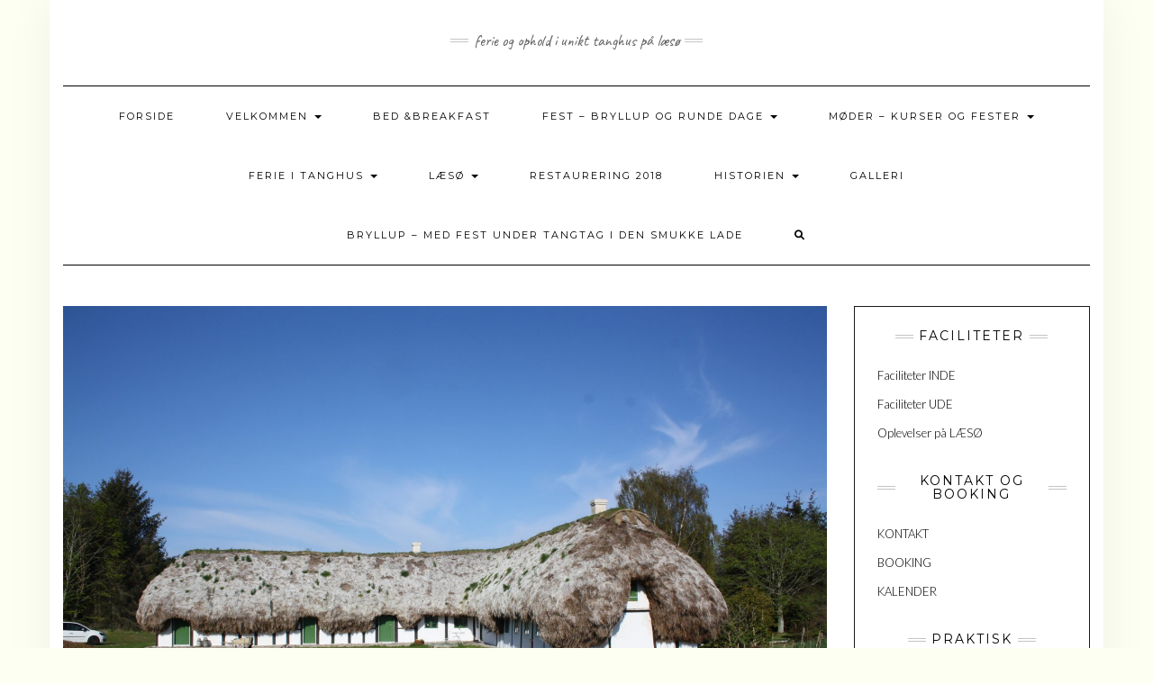

--- FILE ---
content_type: text/html; charset=UTF-8
request_url: https://www.tanggaarden-skoven.dk/?page_id=607
body_size: 13328
content:
<!DOCTYPE html>
<html lang="da-DK">
<head>
    <meta charset="UTF-8" />
    <meta http-equiv="X-UA-Compatible" content="IE=edge" />
    <meta name="viewport" content="width=device-width, initial-scale=1" />
        <title>Lejevilkår for leje af hele Tanggården &#8211; Tanggården Skoven</title>
<meta name='robots' content='max-image-preview:large' />
<link rel='dns-prefetch' href='//fonts.googleapis.com' />
<link href='https://fonts.gstatic.com' crossorigin rel='preconnect' />
<link rel="alternate" type="application/rss+xml" title="Tanggården Skoven &raquo; Feed" href="https://www.tanggaarden-skoven.dk/?feed=rss2" />
<link rel="alternate" type="application/rss+xml" title="Tanggården Skoven &raquo;-kommentar-feed" href="https://www.tanggaarden-skoven.dk/?feed=comments-rss2" />
<link rel="alternate" title="oEmbed (JSON)" type="application/json+oembed" href="https://www.tanggaarden-skoven.dk/index.php?rest_route=%2Foembed%2F1.0%2Fembed&#038;url=https%3A%2F%2Fwww.tanggaarden-skoven.dk%2F%3Fpage_id%3D607" />
<link rel="alternate" title="oEmbed (XML)" type="text/xml+oembed" href="https://www.tanggaarden-skoven.dk/index.php?rest_route=%2Foembed%2F1.0%2Fembed&#038;url=https%3A%2F%2Fwww.tanggaarden-skoven.dk%2F%3Fpage_id%3D607&#038;format=xml" />
<style id='wp-img-auto-sizes-contain-inline-css' type='text/css'>
img:is([sizes=auto i],[sizes^="auto," i]){contain-intrinsic-size:3000px 1500px}
/*# sourceURL=wp-img-auto-sizes-contain-inline-css */
</style>
<style id='wp-emoji-styles-inline-css' type='text/css'>

	img.wp-smiley, img.emoji {
		display: inline !important;
		border: none !important;
		box-shadow: none !important;
		height: 1em !important;
		width: 1em !important;
		margin: 0 0.07em !important;
		vertical-align: -0.1em !important;
		background: none !important;
		padding: 0 !important;
	}
/*# sourceURL=wp-emoji-styles-inline-css */
</style>
<style id='wp-block-library-inline-css' type='text/css'>
:root{--wp-block-synced-color:#7a00df;--wp-block-synced-color--rgb:122,0,223;--wp-bound-block-color:var(--wp-block-synced-color);--wp-editor-canvas-background:#ddd;--wp-admin-theme-color:#007cba;--wp-admin-theme-color--rgb:0,124,186;--wp-admin-theme-color-darker-10:#006ba1;--wp-admin-theme-color-darker-10--rgb:0,107,160.5;--wp-admin-theme-color-darker-20:#005a87;--wp-admin-theme-color-darker-20--rgb:0,90,135;--wp-admin-border-width-focus:2px}@media (min-resolution:192dpi){:root{--wp-admin-border-width-focus:1.5px}}.wp-element-button{cursor:pointer}:root .has-very-light-gray-background-color{background-color:#eee}:root .has-very-dark-gray-background-color{background-color:#313131}:root .has-very-light-gray-color{color:#eee}:root .has-very-dark-gray-color{color:#313131}:root .has-vivid-green-cyan-to-vivid-cyan-blue-gradient-background{background:linear-gradient(135deg,#00d084,#0693e3)}:root .has-purple-crush-gradient-background{background:linear-gradient(135deg,#34e2e4,#4721fb 50%,#ab1dfe)}:root .has-hazy-dawn-gradient-background{background:linear-gradient(135deg,#faaca8,#dad0ec)}:root .has-subdued-olive-gradient-background{background:linear-gradient(135deg,#fafae1,#67a671)}:root .has-atomic-cream-gradient-background{background:linear-gradient(135deg,#fdd79a,#004a59)}:root .has-nightshade-gradient-background{background:linear-gradient(135deg,#330968,#31cdcf)}:root .has-midnight-gradient-background{background:linear-gradient(135deg,#020381,#2874fc)}:root{--wp--preset--font-size--normal:16px;--wp--preset--font-size--huge:42px}.has-regular-font-size{font-size:1em}.has-larger-font-size{font-size:2.625em}.has-normal-font-size{font-size:var(--wp--preset--font-size--normal)}.has-huge-font-size{font-size:var(--wp--preset--font-size--huge)}.has-text-align-center{text-align:center}.has-text-align-left{text-align:left}.has-text-align-right{text-align:right}.has-fit-text{white-space:nowrap!important}#end-resizable-editor-section{display:none}.aligncenter{clear:both}.items-justified-left{justify-content:flex-start}.items-justified-center{justify-content:center}.items-justified-right{justify-content:flex-end}.items-justified-space-between{justify-content:space-between}.screen-reader-text{border:0;clip-path:inset(50%);height:1px;margin:-1px;overflow:hidden;padding:0;position:absolute;width:1px;word-wrap:normal!important}.screen-reader-text:focus{background-color:#ddd;clip-path:none;color:#444;display:block;font-size:1em;height:auto;left:5px;line-height:normal;padding:15px 23px 14px;text-decoration:none;top:5px;width:auto;z-index:100000}html :where(.has-border-color){border-style:solid}html :where([style*=border-top-color]){border-top-style:solid}html :where([style*=border-right-color]){border-right-style:solid}html :where([style*=border-bottom-color]){border-bottom-style:solid}html :where([style*=border-left-color]){border-left-style:solid}html :where([style*=border-width]){border-style:solid}html :where([style*=border-top-width]){border-top-style:solid}html :where([style*=border-right-width]){border-right-style:solid}html :where([style*=border-bottom-width]){border-bottom-style:solid}html :where([style*=border-left-width]){border-left-style:solid}html :where(img[class*=wp-image-]){height:auto;max-width:100%}:where(figure){margin:0 0 1em}html :where(.is-position-sticky){--wp-admin--admin-bar--position-offset:var(--wp-admin--admin-bar--height,0px)}@media screen and (max-width:600px){html :where(.is-position-sticky){--wp-admin--admin-bar--position-offset:0px}}

/*# sourceURL=wp-block-library-inline-css */
</style><style id='wp-block-heading-inline-css' type='text/css'>
h1:where(.wp-block-heading).has-background,h2:where(.wp-block-heading).has-background,h3:where(.wp-block-heading).has-background,h4:where(.wp-block-heading).has-background,h5:where(.wp-block-heading).has-background,h6:where(.wp-block-heading).has-background{padding:1.25em 2.375em}h1.has-text-align-left[style*=writing-mode]:where([style*=vertical-lr]),h1.has-text-align-right[style*=writing-mode]:where([style*=vertical-rl]),h2.has-text-align-left[style*=writing-mode]:where([style*=vertical-lr]),h2.has-text-align-right[style*=writing-mode]:where([style*=vertical-rl]),h3.has-text-align-left[style*=writing-mode]:where([style*=vertical-lr]),h3.has-text-align-right[style*=writing-mode]:where([style*=vertical-rl]),h4.has-text-align-left[style*=writing-mode]:where([style*=vertical-lr]),h4.has-text-align-right[style*=writing-mode]:where([style*=vertical-rl]),h5.has-text-align-left[style*=writing-mode]:where([style*=vertical-lr]),h5.has-text-align-right[style*=writing-mode]:where([style*=vertical-rl]),h6.has-text-align-left[style*=writing-mode]:where([style*=vertical-lr]),h6.has-text-align-right[style*=writing-mode]:where([style*=vertical-rl]){rotate:180deg}
/*# sourceURL=https://www.tanggaarden-skoven.dk/wp-includes/blocks/heading/style.min.css */
</style>
<style id='wp-block-paragraph-inline-css' type='text/css'>
.is-small-text{font-size:.875em}.is-regular-text{font-size:1em}.is-large-text{font-size:2.25em}.is-larger-text{font-size:3em}.has-drop-cap:not(:focus):first-letter{float:left;font-size:8.4em;font-style:normal;font-weight:100;line-height:.68;margin:.05em .1em 0 0;text-transform:uppercase}body.rtl .has-drop-cap:not(:focus):first-letter{float:none;margin-left:.1em}p.has-drop-cap.has-background{overflow:hidden}:root :where(p.has-background){padding:1.25em 2.375em}:where(p.has-text-color:not(.has-link-color)) a{color:inherit}p.has-text-align-left[style*="writing-mode:vertical-lr"],p.has-text-align-right[style*="writing-mode:vertical-rl"]{rotate:180deg}
/*# sourceURL=https://www.tanggaarden-skoven.dk/wp-includes/blocks/paragraph/style.min.css */
</style>
<style id='global-styles-inline-css' type='text/css'>
:root{--wp--preset--aspect-ratio--square: 1;--wp--preset--aspect-ratio--4-3: 4/3;--wp--preset--aspect-ratio--3-4: 3/4;--wp--preset--aspect-ratio--3-2: 3/2;--wp--preset--aspect-ratio--2-3: 2/3;--wp--preset--aspect-ratio--16-9: 16/9;--wp--preset--aspect-ratio--9-16: 9/16;--wp--preset--color--black: #000000;--wp--preset--color--cyan-bluish-gray: #abb8c3;--wp--preset--color--white: #ffffff;--wp--preset--color--pale-pink: #f78da7;--wp--preset--color--vivid-red: #cf2e2e;--wp--preset--color--luminous-vivid-orange: #ff6900;--wp--preset--color--luminous-vivid-amber: #fcb900;--wp--preset--color--light-green-cyan: #7bdcb5;--wp--preset--color--vivid-green-cyan: #00d084;--wp--preset--color--pale-cyan-blue: #8ed1fc;--wp--preset--color--vivid-cyan-blue: #0693e3;--wp--preset--color--vivid-purple: #9b51e0;--wp--preset--gradient--vivid-cyan-blue-to-vivid-purple: linear-gradient(135deg,rgb(6,147,227) 0%,rgb(155,81,224) 100%);--wp--preset--gradient--light-green-cyan-to-vivid-green-cyan: linear-gradient(135deg,rgb(122,220,180) 0%,rgb(0,208,130) 100%);--wp--preset--gradient--luminous-vivid-amber-to-luminous-vivid-orange: linear-gradient(135deg,rgb(252,185,0) 0%,rgb(255,105,0) 100%);--wp--preset--gradient--luminous-vivid-orange-to-vivid-red: linear-gradient(135deg,rgb(255,105,0) 0%,rgb(207,46,46) 100%);--wp--preset--gradient--very-light-gray-to-cyan-bluish-gray: linear-gradient(135deg,rgb(238,238,238) 0%,rgb(169,184,195) 100%);--wp--preset--gradient--cool-to-warm-spectrum: linear-gradient(135deg,rgb(74,234,220) 0%,rgb(151,120,209) 20%,rgb(207,42,186) 40%,rgb(238,44,130) 60%,rgb(251,105,98) 80%,rgb(254,248,76) 100%);--wp--preset--gradient--blush-light-purple: linear-gradient(135deg,rgb(255,206,236) 0%,rgb(152,150,240) 100%);--wp--preset--gradient--blush-bordeaux: linear-gradient(135deg,rgb(254,205,165) 0%,rgb(254,45,45) 50%,rgb(107,0,62) 100%);--wp--preset--gradient--luminous-dusk: linear-gradient(135deg,rgb(255,203,112) 0%,rgb(199,81,192) 50%,rgb(65,88,208) 100%);--wp--preset--gradient--pale-ocean: linear-gradient(135deg,rgb(255,245,203) 0%,rgb(182,227,212) 50%,rgb(51,167,181) 100%);--wp--preset--gradient--electric-grass: linear-gradient(135deg,rgb(202,248,128) 0%,rgb(113,206,126) 100%);--wp--preset--gradient--midnight: linear-gradient(135deg,rgb(2,3,129) 0%,rgb(40,116,252) 100%);--wp--preset--font-size--small: 13px;--wp--preset--font-size--medium: 20px;--wp--preset--font-size--large: 36px;--wp--preset--font-size--x-large: 42px;--wp--preset--spacing--20: 0.44rem;--wp--preset--spacing--30: 0.67rem;--wp--preset--spacing--40: 1rem;--wp--preset--spacing--50: 1.5rem;--wp--preset--spacing--60: 2.25rem;--wp--preset--spacing--70: 3.38rem;--wp--preset--spacing--80: 5.06rem;--wp--preset--shadow--natural: 6px 6px 9px rgba(0, 0, 0, 0.2);--wp--preset--shadow--deep: 12px 12px 50px rgba(0, 0, 0, 0.4);--wp--preset--shadow--sharp: 6px 6px 0px rgba(0, 0, 0, 0.2);--wp--preset--shadow--outlined: 6px 6px 0px -3px rgb(255, 255, 255), 6px 6px rgb(0, 0, 0);--wp--preset--shadow--crisp: 6px 6px 0px rgb(0, 0, 0);}:where(.is-layout-flex){gap: 0.5em;}:where(.is-layout-grid){gap: 0.5em;}body .is-layout-flex{display: flex;}.is-layout-flex{flex-wrap: wrap;align-items: center;}.is-layout-flex > :is(*, div){margin: 0;}body .is-layout-grid{display: grid;}.is-layout-grid > :is(*, div){margin: 0;}:where(.wp-block-columns.is-layout-flex){gap: 2em;}:where(.wp-block-columns.is-layout-grid){gap: 2em;}:where(.wp-block-post-template.is-layout-flex){gap: 1.25em;}:where(.wp-block-post-template.is-layout-grid){gap: 1.25em;}.has-black-color{color: var(--wp--preset--color--black) !important;}.has-cyan-bluish-gray-color{color: var(--wp--preset--color--cyan-bluish-gray) !important;}.has-white-color{color: var(--wp--preset--color--white) !important;}.has-pale-pink-color{color: var(--wp--preset--color--pale-pink) !important;}.has-vivid-red-color{color: var(--wp--preset--color--vivid-red) !important;}.has-luminous-vivid-orange-color{color: var(--wp--preset--color--luminous-vivid-orange) !important;}.has-luminous-vivid-amber-color{color: var(--wp--preset--color--luminous-vivid-amber) !important;}.has-light-green-cyan-color{color: var(--wp--preset--color--light-green-cyan) !important;}.has-vivid-green-cyan-color{color: var(--wp--preset--color--vivid-green-cyan) !important;}.has-pale-cyan-blue-color{color: var(--wp--preset--color--pale-cyan-blue) !important;}.has-vivid-cyan-blue-color{color: var(--wp--preset--color--vivid-cyan-blue) !important;}.has-vivid-purple-color{color: var(--wp--preset--color--vivid-purple) !important;}.has-black-background-color{background-color: var(--wp--preset--color--black) !important;}.has-cyan-bluish-gray-background-color{background-color: var(--wp--preset--color--cyan-bluish-gray) !important;}.has-white-background-color{background-color: var(--wp--preset--color--white) !important;}.has-pale-pink-background-color{background-color: var(--wp--preset--color--pale-pink) !important;}.has-vivid-red-background-color{background-color: var(--wp--preset--color--vivid-red) !important;}.has-luminous-vivid-orange-background-color{background-color: var(--wp--preset--color--luminous-vivid-orange) !important;}.has-luminous-vivid-amber-background-color{background-color: var(--wp--preset--color--luminous-vivid-amber) !important;}.has-light-green-cyan-background-color{background-color: var(--wp--preset--color--light-green-cyan) !important;}.has-vivid-green-cyan-background-color{background-color: var(--wp--preset--color--vivid-green-cyan) !important;}.has-pale-cyan-blue-background-color{background-color: var(--wp--preset--color--pale-cyan-blue) !important;}.has-vivid-cyan-blue-background-color{background-color: var(--wp--preset--color--vivid-cyan-blue) !important;}.has-vivid-purple-background-color{background-color: var(--wp--preset--color--vivid-purple) !important;}.has-black-border-color{border-color: var(--wp--preset--color--black) !important;}.has-cyan-bluish-gray-border-color{border-color: var(--wp--preset--color--cyan-bluish-gray) !important;}.has-white-border-color{border-color: var(--wp--preset--color--white) !important;}.has-pale-pink-border-color{border-color: var(--wp--preset--color--pale-pink) !important;}.has-vivid-red-border-color{border-color: var(--wp--preset--color--vivid-red) !important;}.has-luminous-vivid-orange-border-color{border-color: var(--wp--preset--color--luminous-vivid-orange) !important;}.has-luminous-vivid-amber-border-color{border-color: var(--wp--preset--color--luminous-vivid-amber) !important;}.has-light-green-cyan-border-color{border-color: var(--wp--preset--color--light-green-cyan) !important;}.has-vivid-green-cyan-border-color{border-color: var(--wp--preset--color--vivid-green-cyan) !important;}.has-pale-cyan-blue-border-color{border-color: var(--wp--preset--color--pale-cyan-blue) !important;}.has-vivid-cyan-blue-border-color{border-color: var(--wp--preset--color--vivid-cyan-blue) !important;}.has-vivid-purple-border-color{border-color: var(--wp--preset--color--vivid-purple) !important;}.has-vivid-cyan-blue-to-vivid-purple-gradient-background{background: var(--wp--preset--gradient--vivid-cyan-blue-to-vivid-purple) !important;}.has-light-green-cyan-to-vivid-green-cyan-gradient-background{background: var(--wp--preset--gradient--light-green-cyan-to-vivid-green-cyan) !important;}.has-luminous-vivid-amber-to-luminous-vivid-orange-gradient-background{background: var(--wp--preset--gradient--luminous-vivid-amber-to-luminous-vivid-orange) !important;}.has-luminous-vivid-orange-to-vivid-red-gradient-background{background: var(--wp--preset--gradient--luminous-vivid-orange-to-vivid-red) !important;}.has-very-light-gray-to-cyan-bluish-gray-gradient-background{background: var(--wp--preset--gradient--very-light-gray-to-cyan-bluish-gray) !important;}.has-cool-to-warm-spectrum-gradient-background{background: var(--wp--preset--gradient--cool-to-warm-spectrum) !important;}.has-blush-light-purple-gradient-background{background: var(--wp--preset--gradient--blush-light-purple) !important;}.has-blush-bordeaux-gradient-background{background: var(--wp--preset--gradient--blush-bordeaux) !important;}.has-luminous-dusk-gradient-background{background: var(--wp--preset--gradient--luminous-dusk) !important;}.has-pale-ocean-gradient-background{background: var(--wp--preset--gradient--pale-ocean) !important;}.has-electric-grass-gradient-background{background: var(--wp--preset--gradient--electric-grass) !important;}.has-midnight-gradient-background{background: var(--wp--preset--gradient--midnight) !important;}.has-small-font-size{font-size: var(--wp--preset--font-size--small) !important;}.has-medium-font-size{font-size: var(--wp--preset--font-size--medium) !important;}.has-large-font-size{font-size: var(--wp--preset--font-size--large) !important;}.has-x-large-font-size{font-size: var(--wp--preset--font-size--x-large) !important;}
/*# sourceURL=global-styles-inline-css */
</style>

<style id='classic-theme-styles-inline-css' type='text/css'>
/*! This file is auto-generated */
.wp-block-button__link{color:#fff;background-color:#32373c;border-radius:9999px;box-shadow:none;text-decoration:none;padding:calc(.667em + 2px) calc(1.333em + 2px);font-size:1.125em}.wp-block-file__button{background:#32373c;color:#fff;text-decoration:none}
/*# sourceURL=/wp-includes/css/classic-themes.min.css */
</style>
<link rel='stylesheet' id='kale-fonts-css' href='https://fonts.googleapis.com/css?family=Montserrat%3A400%2C700%7CLato%3A400%2C700%2C300%2C300italic%2C400italic%2C700italic%7CRaleway%3A200%7CCaveat&#038;subset=latin%2Clatin-ext' type='text/css' media='all' />
<link rel='stylesheet' id='bootstrap-css' href='https://usercontent.one/wp/www.tanggaarden-skoven.dk/wp-content/themes/kale/assets/css/bootstrap.min.css?ver=6.9' type='text/css' media='all' />
<link rel='stylesheet' id='bootstrap-select-css' href='https://usercontent.one/wp/www.tanggaarden-skoven.dk/wp-content/themes/kale/assets/css/bootstrap-select.min.css?ver=6.9' type='text/css' media='all' />
<link rel='stylesheet' id='smartmenus-bootstrap-css' href='https://usercontent.one/wp/www.tanggaarden-skoven.dk/wp-content/themes/kale/assets/css/jquery.smartmenus.bootstrap.css?ver=6.9' type='text/css' media='all' />
<link rel='stylesheet' id='fontawesome-css' href='https://usercontent.one/wp/www.tanggaarden-skoven.dk/wp-content/themes/kale/assets/css/fontawesome.min.css?ver=6.9' type='text/css' media='all' />
<link rel='stylesheet' id='fontawesome-all-css' href='https://usercontent.one/wp/www.tanggaarden-skoven.dk/wp-content/themes/kale/assets/css/all.min.css?ver=6.9' type='text/css' media='all' />
<link rel='stylesheet' id='owl-carousel-css' href='https://usercontent.one/wp/www.tanggaarden-skoven.dk/wp-content/themes/kale/assets/css/owl.carousel.css?ver=6.9' type='text/css' media='all' />
<link rel='stylesheet' id='kale-style-css' href='https://usercontent.one/wp/www.tanggaarden-skoven.dk/wp-content/themes/kale/style.css?ver=6.9' type='text/css' media='all' />
<script type="text/javascript" src="https://www.tanggaarden-skoven.dk/wp-includes/js/jquery/jquery.min.js?ver=3.7.1" id="jquery-core-js"></script>
<script type="text/javascript" src="https://www.tanggaarden-skoven.dk/wp-includes/js/jquery/jquery-migrate.min.js?ver=3.4.1" id="jquery-migrate-js"></script>
<link rel="https://api.w.org/" href="https://www.tanggaarden-skoven.dk/index.php?rest_route=/" /><link rel="alternate" title="JSON" type="application/json" href="https://www.tanggaarden-skoven.dk/index.php?rest_route=/wp/v2/pages/607" /><link rel="EditURI" type="application/rsd+xml" title="RSD" href="https://www.tanggaarden-skoven.dk/xmlrpc.php?rsd" />
<meta name="generator" content="WordPress 6.9" />
<link rel="canonical" href="https://www.tanggaarden-skoven.dk/?page_id=607" />
<link rel='shortlink' href='https://www.tanggaarden-skoven.dk/?p=607' />
<style>[class*=" icon-oc-"],[class^=icon-oc-]{speak:none;font-style:normal;font-weight:400;font-variant:normal;text-transform:none;line-height:1;-webkit-font-smoothing:antialiased;-moz-osx-font-smoothing:grayscale}.icon-oc-one-com-white-32px-fill:before{content:"901"}.icon-oc-one-com:before{content:"900"}#one-com-icon,.toplevel_page_onecom-wp .wp-menu-image{speak:none;display:flex;align-items:center;justify-content:center;text-transform:none;line-height:1;-webkit-font-smoothing:antialiased;-moz-osx-font-smoothing:grayscale}.onecom-wp-admin-bar-item>a,.toplevel_page_onecom-wp>.wp-menu-name{font-size:16px;font-weight:400;line-height:1}.toplevel_page_onecom-wp>.wp-menu-name img{width:69px;height:9px;}.wp-submenu-wrap.wp-submenu>.wp-submenu-head>img{width:88px;height:auto}.onecom-wp-admin-bar-item>a img{height:7px!important}.onecom-wp-admin-bar-item>a img,.toplevel_page_onecom-wp>.wp-menu-name img{opacity:.8}.onecom-wp-admin-bar-item.hover>a img,.toplevel_page_onecom-wp.wp-has-current-submenu>.wp-menu-name img,li.opensub>a.toplevel_page_onecom-wp>.wp-menu-name img{opacity:1}#one-com-icon:before,.onecom-wp-admin-bar-item>a:before,.toplevel_page_onecom-wp>.wp-menu-image:before{content:'';position:static!important;background-color:rgba(240,245,250,.4);border-radius:102px;width:18px;height:18px;padding:0!important}.onecom-wp-admin-bar-item>a:before{width:14px;height:14px}.onecom-wp-admin-bar-item.hover>a:before,.toplevel_page_onecom-wp.opensub>a>.wp-menu-image:before,.toplevel_page_onecom-wp.wp-has-current-submenu>.wp-menu-image:before{background-color:#76b82a}.onecom-wp-admin-bar-item>a{display:inline-flex!important;align-items:center;justify-content:center}#one-com-logo-wrapper{font-size:4em}#one-com-icon{vertical-align:middle}.imagify-welcome{display:none !important;}</style><meta name="generator" content="Powered by Visual Composer Website Builder - fast and easy-to-use drag and drop visual editor for WordPress."/><noscript><style>.vce-row-container .vcv-lozad {display: none}</style></noscript><style type="text/css" id="custom-background-css">
body.custom-background { background-color: #fdfff2; }
</style>
	<style>.frontpage-banner:before, .frontpage-slider .owl-carousel-item:before{content:none;}</style><link rel="icon" href="https://usercontent.one/wp/www.tanggaarden-skoven.dk/wp-content/uploads/2020/05/cropped-IMG_1700-scaled-1-32x32.jpg" sizes="32x32" />
<link rel="icon" href="https://usercontent.one/wp/www.tanggaarden-skoven.dk/wp-content/uploads/2020/05/cropped-IMG_1700-scaled-1-192x192.jpg" sizes="192x192" />
<link rel="apple-touch-icon" href="https://usercontent.one/wp/www.tanggaarden-skoven.dk/wp-content/uploads/2020/05/cropped-IMG_1700-scaled-1-180x180.jpg" />
<meta name="msapplication-TileImage" content="https://usercontent.one/wp/www.tanggaarden-skoven.dk/wp-content/uploads/2020/05/cropped-IMG_1700-scaled-1-270x270.jpg" />
<style id="kirki-inline-styles"></style></head>

<body class="wp-singular page-template-default page page-id-607 custom-background wp-theme-kale vcwb">
<a class="skip-link screen-reader-text" href="#content">
Skip to content</a>

<div class="main-wrapper">
    <div class="container">

        <!-- Header -->
        <header class="header" role="banner">

            
            <!-- Header Row 2 -->
            <div class="header-row-2">
                <div class="logo">
                                    </div>
                                <div class="tagline"><p>Ferie og ophold i unikt tanghus  på Læsø</p></div>
                            </div>
            <!-- /Header Row 2 -->


            <!-- Header Row 3 -->
            <div class="header-row-3">
                <nav class="navbar navbar-default" role="navigation" aria-label="Main navigation">
                    <div class="navbar-header">
                        <button type="button" class="navbar-toggle collapsed" data-toggle="collapse" data-target=".header-row-3 .navbar-collapse" aria-expanded="false">
                        <span class="sr-only">Toggle Navigation</span>
                        <span class="icon-bar"></span>
                        <span class="icon-bar"></span>
                        <span class="icon-bar"></span>
                        </button>
                    </div>
                    <!-- Navigation -->
                    <div class="navbar-collapse collapse"><ul id="menu-hovedmenu" class="nav navbar-nav"><li id="menu-item-264" class="menu-item menu-item-type-custom menu-item-object-custom menu-item-home menu-item-264"><a href="https://www.tanggaarden-skoven.dk">Forside</a></li>
<li id="menu-item-223" class="menu-item menu-item-type-post_type menu-item-object-page menu-item-has-children menu-item-223 dropdown"><a href="https://www.tanggaarden-skoven.dk/?page_id=222" data-toggle="dropdown" class="dropdown-toggle" aria-haspopup="true">Velkommen <span class="caret"></span></a>
<ul role="menu" class=" dropdown-menu">
	<li id="menu-item-629" class="menu-item menu-item-type-post_type menu-item-object-page menu-item-629"><a href="https://www.tanggaarden-skoven.dk/?page_id=38">Om Tanggården Skoven</a></li>
	<li id="menu-item-94" class="menu-item menu-item-type-post_type menu-item-object-page menu-item-94"><a href="https://www.tanggaarden-skoven.dk/?page_id=50">Aktivitet og oplevelse, Nærvær og samvær</a></li>
	<li id="menu-item-197" class="menu-item menu-item-type-post_type menu-item-object-page menu-item-197"><a href="https://www.tanggaarden-skoven.dk/?page_id=179">Bo i tanghus &#8211; Faciliteter inde</a></li>
	<li id="menu-item-199" class="menu-item menu-item-type-post_type menu-item-object-page menu-item-199"><a href="https://www.tanggaarden-skoven.dk/?page_id=198">Bo i tanghus &#8211; Faciliteter – ude</a></li>
</ul>
</li>
<li id="menu-item-731" class="menu-item menu-item-type-post_type menu-item-object-page menu-item-731"><a href="https://www.tanggaarden-skoven.dk/?page_id=727">Bed &#038;Breakfast</a></li>
<li id="menu-item-299" class="menu-item menu-item-type-post_type menu-item-object-page menu-item-has-children menu-item-299 dropdown"><a href="https://www.tanggaarden-skoven.dk/?page_id=95" data-toggle="dropdown" class="dropdown-toggle" aria-haspopup="true">FEST  &#8211; BRYLLUP  og RUNDE DAGE <span class="caret"></span></a>
<ul role="menu" class=" dropdown-menu">
	<li id="menu-item-914" class="menu-item menu-item-type-post_type menu-item-object-page menu-item-914"><a href="https://www.tanggaarden-skoven.dk/?page_id=906">BRYLLUP – med fest under tangtag i den smukke lade</a></li>
</ul>
</li>
<li id="menu-item-58" class="menu-item menu-item-type-post_type menu-item-object-page menu-item-has-children menu-item-58 dropdown"><a href="https://www.tanggaarden-skoven.dk/?page_id=23" data-toggle="dropdown" class="dropdown-toggle" aria-haspopup="true">Møder – kurser og fester <span class="caret"></span></a>
<ul role="menu" class=" dropdown-menu">
	<li id="menu-item-295" class="menu-item menu-item-type-post_type menu-item-object-page menu-item-295"><a href="https://www.tanggaarden-skoven.dk/?page_id=23">Møder – kurser og fester</a></li>
	<li id="menu-item-399" class="menu-item menu-item-type-post_type menu-item-object-page menu-item-399"><a href="https://www.tanggaarden-skoven.dk/?page_id=398">Yoga, kunst</a></li>
	<li id="menu-item-208" class="menu-item menu-item-type-post_type menu-item-object-page menu-item-208"><a href="https://www.tanggaarden-skoven.dk/?page_id=205">Mødefacilitering – Strategiprocesser og ejerskab</a></li>
</ul>
</li>
<li id="menu-item-93" class="menu-item menu-item-type-post_type menu-item-object-page menu-item-has-children menu-item-93 dropdown"><a href="https://www.tanggaarden-skoven.dk/?page_id=21" data-toggle="dropdown" class="dropdown-toggle" aria-haspopup="true">Ferie i tanghus <span class="caret"></span></a>
<ul role="menu" class=" dropdown-menu">
	<li id="menu-item-333" class="menu-item menu-item-type-post_type menu-item-object-page menu-item-333"><a href="https://www.tanggaarden-skoven.dk/?page_id=332">Ferie for voksne</a></li>
	<li id="menu-item-314" class="menu-item menu-item-type-post_type menu-item-object-page menu-item-314"><a href="https://www.tanggaarden-skoven.dk/?page_id=313">Familieferie med børn</a></li>
</ul>
</li>
<li id="menu-item-502" class="menu-item menu-item-type-post_type menu-item-object-page menu-item-has-children menu-item-502 dropdown"><a href="https://www.tanggaarden-skoven.dk/?page_id=408" data-toggle="dropdown" class="dropdown-toggle" aria-haspopup="true">Læsø <span class="caret"></span></a>
<ul role="menu" class=" dropdown-menu">
	<li id="menu-item-117" class="menu-item menu-item-type-post_type menu-item-object-page menu-item-117"><a href="https://www.tanggaarden-skoven.dk/?page_id=107">Læsø</a></li>
	<li id="menu-item-274" class="menu-item menu-item-type-post_type menu-item-object-page menu-item-274"><a href="https://www.tanggaarden-skoven.dk/?page_id=107">Top ti &#8211; Oplevelser på Læsø</a></li>
	<li id="menu-item-273" class="menu-item menu-item-type-post_type menu-item-object-page menu-item-273"><a href="https://www.tanggaarden-skoven.dk/?page_id=105">Guide til oplevelser på LÆSØ</a></li>
</ul>
</li>
<li id="menu-item-55" class="menu-item menu-item-type-post_type menu-item-object-page menu-item-55"><a href="https://www.tanggaarden-skoven.dk/?page_id=19">Restaurering 2018</a></li>
<li id="menu-item-99" class="menu-item menu-item-type-post_type menu-item-object-page menu-item-has-children menu-item-99 dropdown"><a href="https://www.tanggaarden-skoven.dk/?page_id=60" data-toggle="dropdown" class="dropdown-toggle" aria-haspopup="true">Historien <span class="caret"></span></a>
<ul role="menu" class=" dropdown-menu">
	<li id="menu-item-650" class="menu-item menu-item-type-post_type menu-item-object-page menu-item-650"><a href="https://www.tanggaarden-skoven.dk/?page_id=649">Livet i tanggården i 300 år</a></li>
</ul>
</li>
<li id="menu-item-718" class="menu-item menu-item-type-post_type menu-item-object-post menu-item-718"><a href="https://www.tanggaarden-skoven.dk/?p=605">Galleri</a></li>
<li id="menu-item-912" class="menu-item menu-item-type-post_type menu-item-object-page menu-item-912"><a href="https://www.tanggaarden-skoven.dk/?page_id=906">BRYLLUP – med fest under tangtag i den smukke lade</a></li>
<li class="search">
        <a href="javascript:;" id="toggle-main_search" data-toggle="dropdown"><i class="fa fa-search"></i></a>
        <div class="dropdown-menu main_search">
            <form name="main_search" method="get" action="https://www.tanggaarden-skoven.dk/">
                <input type="text" name="s" class="form-control" placeholder="Type here" />
            </form>
        </div>
    </li></ul></div>                    <!-- /Navigation -->
                </nav>
            </div>
            <!-- /Header Row 3 -->

        </header>
        <!-- /Header -->


<a id="content"></a>



<!-- Two Columns -->
<div class="row two-columns">
    <!-- Main Column -->
        <div class="main-column  col-md-9 " role="main">
    
        <!-- Page Content -->
        <div id="page-607" class="entry entry-page post-607 page type-page status-publish has-post-thumbnail">

                            <div class="entry-thumb"><img width="2560" height="1707" src="https://usercontent.one/wp/www.tanggaarden-skoven.dk/wp-content/uploads/2020/05/IMG_1699-scaled.jpg" class="img-responsive wp-post-image" alt="Lejevilkår for leje af hele Tanggården" decoding="async" fetchpriority="high" srcset="https://usercontent.one/wp/www.tanggaarden-skoven.dk/wp-content/uploads/2020/05/IMG_1699-scaled.jpg 2560w, https://usercontent.one/wp/www.tanggaarden-skoven.dk/wp-content/uploads/2020/05/IMG_1699-300x200.jpg 300w, https://usercontent.one/wp/www.tanggaarden-skoven.dk/wp-content/uploads/2020/05/IMG_1699-1024x683.jpg 1024w, https://usercontent.one/wp/www.tanggaarden-skoven.dk/wp-content/uploads/2020/05/IMG_1699-768x512.jpg 768w, https://usercontent.one/wp/www.tanggaarden-skoven.dk/wp-content/uploads/2020/05/IMG_1699-1536x1024.jpg 1536w, https://usercontent.one/wp/www.tanggaarden-skoven.dk/wp-content/uploads/2020/05/IMG_1699-2048x1365.jpg 2048w" sizes="(max-width: 2560px) 100vw, 2560px" /></div>
            

                                                <h1 class="entry-title">Lejevilkår for leje af hele Tanggården</h1>
                        
            <div class="page-content">
<h2 class="wp-block-heading">Eksempel på lejeaftale</h2>



<p><strong>TANGGÅRDEN SKOVEN&nbsp;&nbsp;&nbsp;&nbsp; ALLEEN 26&nbsp;&nbsp;&nbsp; 9940&nbsp; LÆSØ</strong></p>



<p><strong>BOOKING NR. TS1xx</strong></p>



<p><strong>BEKRÆFTELSE af LEJEAFTALE&nbsp;</strong></p>



<p>Lejer navn</p>



<p>Lejer adresse</p>



<p>Tlf. xxxxxxxx</p>



<p>Mail:</p>



<p><strong>PERIODE</strong></p>



<p>Vi bekræfter hermed din booking:</p>



<p>Ankomst den xx.xx 2020 kl. 15</p>



<p>Afrejse den xx.xx. 2020 kl. 11, med mindre andet tidspunkt aftales.</p>



<p><strong>BESKRIVELSE</strong></p>



<p>Tanggården Skoven er et husmandssted fra ca. 1740 som er 100% restaureret indvendigt og udvendigt i 2018/19. Det er en meget charmerende gård på 282 m2 &#8211; med en enestående sjæl og historie, som indvendigt er moderniseret til nutidig praktisk anvendelse.</p>



<p>Huset må benyttes af 12 overnattende personer.</p>



<p>Der er  opholdstue, spisestue til 12 personer, 6 dobbeltværelser med i alt 12 sengepladser, 2 badeværelser, køkken, bryggers samt gæstetoilet.</p>



<p>Huset er møbleret let og lyst i badehotel-stil.</p>



<p>Der er nye lyse fyrretræsgulve i stuer og værelser. Disse områder er normalt &#8220;skofri&#8221;.</p>



<p>I køkkener, bryggers, entre/gang, lade og badeværelser er der praktiske klinkegulve.</p>



<p>Der er gulvvarme i hele huset, opvarmet af jordvarmepumpe. Huset vil være opvarmet til min. 20 grader ved ankomst.<br><br>Der er tremmeseng og 3 højstole til fri benyttelse. </p>



<p>Køkken: Ovn med pyrolyse, køleskab 280 liter, fryser, induktionskogeplade, opvaskemaskine, kaffemaskine og elkedel samt alt sædvanligt køkkenudstyr.</p>



<p>De 6 Værelser er alle møbleret med to senge med gode boxmadrasser med latextopmadras. De kan stå sammen som dobbeltseng eller adskilles efter behov.</p>



<p>Der er et stort fællesrum ”Laden” på ca. 70 m2, Laden kan benyttes til aktiviteter, fællesspisning, hygge, leg. Der er 75&#8243; TV (også til præsentationer) og whiteboard, printer og papir. Velegnet til møder og kurser. Der kan &#8211; efter forudgående supplerende aftale &#8211; holdes private arrangementer for op til 30 personer. <br>Til Laden hører gæstetoilet samt ekstra køkken, som kan fungere som anretterkøkken og til alm. let madlavning. Der er service til ca. 30 personer. I Staldkøkken: 18 m2, 2 ovne med pyrolyse, hurtig opvaskemaskine 14 personer, skabsfryser, køleskab 280 liter, induktionskogeplader, køkkenbord med stor vask og armatur med cooker, veludstyret med blender, vaffeljern, 2 kaffemaskiner etc. Alt nyt.</p>



<p>Huset er røgfrit.</p>



<p><strong>Have, mark og skov</strong></p>



<p>Der er dejlig have, og en grund på 20.000 m2 med bålplads, som gerne må benyttes. Der vil være lidt brænde til opstart &#8211; og lune tæpper i udhuset. Pandekagepander og snobrødspinde til en hyggelig aften.</p>



<p>Der er havemøbler/bænksæt i haven, med skygge under den store hængebirk.</p>



<p>Der er et par cykler, små og store, som gerne må benyttes. Og lappegrej m.v. i udhuset.</p>



<p>Der er aktivitetskasse til leg i haven og spil m.v. i huset – til både børn og voksne. Sandkasse i haven, skovle til strandturen, gynge, fodboldmål og plads til rundbold.</p>



<p><strong>Praktisk:</strong></p>



<p>Der er rengøringsmidler til rådighed. Klude og viskestykker medbringes selv. Trægulvene må ikke vaskes af lejer, kræver speciel pleje. Kun med fugtig klud.</p>



<p><strong>Nogle få regler:</strong></p>



<p>Der må ikke medbringes hund – både for at passe på huset og dyrelivet &#8211; og af hensyn til allergikere.</p>



<p>Der må højst være 12 overnattende + børn i babyseng, under 3 år. &nbsp;Stalden og stuen må ikke benyttes til overnatning af ekstra gæster.</p>



<p>Der må ikke ryges i huset.</p>



<p>Hvis man anvender Laden og staldkøkkenet til fester, skal det aftales på forhånd. Man skal selv rydde op og aftale om der skal bestilles ekstra rengøring.<br><br><strong>Brug bare huset – som om det var jeres eget. </strong></p>



<p><strong>Nyd det – føl jer hjemme – og pas godt på det!<br><br>Pris og betalingsbetingelser er følgende:</strong></p>



<p>Lejepris for perioden&nbsp;&nbsp;&nbsp;&nbsp;&nbsp;&nbsp;&nbsp;&nbsp;&nbsp;&nbsp;&nbsp;&nbsp;&nbsp;&nbsp;&nbsp;&nbsp;&nbsp;&nbsp;&nbsp;&nbsp;&nbsp;&nbsp;&nbsp;&nbsp;&nbsp;&nbsp;&nbsp;&nbsp;&nbsp; xx kr. inkl. forbrug (el, vand og varme)</p>



<p>Ved bestilling:                                          25%, xx kr. (depositum/afbestillingsgebyr)</p>



<p>Senest 4 uger før ankomst&nbsp;&nbsp;&nbsp;&nbsp;&nbsp;&nbsp;&nbsp;&nbsp;&nbsp;&nbsp;&nbsp;&nbsp;&nbsp;&nbsp;&nbsp;&nbsp;&nbsp;&nbsp;&nbsp; Det fulde lejebeløb xx kr.<br><br>Beløbet er bedes indbetalt til konto xxx, påført booking nr.</p>



<p>Aftalen er gyldig, når depositum er betalt.</p>



<p>Lejeaftalen kan annulleres op til 4 uger før ankomst. Herefter opkræves det fulde beløb hvis huset ikke genudlejes til anden side, medmindre andet aftales i en ekstraordinær situation.</p>



<p>Der kan bestilles pakker med sengelinned, 2 håndklæder samt viskestykke til 120 kr. pr. sæt. ved Læsø Garnspinderi. Linnedpakker skal gerne bestilles senest 8 dage før ankomst.</p>



<p>Slutrengøring er obligatorisk og koster xx kr. som afregnes ved afrejse. Det sikrer jer, at I kommer til et helt rent og dejligt hus.</p>



<p><strong>Ved afrejse:</strong></p>



<p>Feriehuset efterlades i opryddet stand. Opvaskemaskinen må fyldes og sættes i gang ved afrejse. Giv os et ring, så sørger vi for at den bliver tømt. </p>



<p>Er der i lejeperioden opstået skader i eller på huset eller på inventar eller løsøre ved lejers brug, er lejer erstatningspligt gennem lejers egen forsikring, eller ved kontant afregning til udlejer. </p>



<p>Hvis der ryger et glas eller en tallerken: Der er ekstra glas og krus i køkkenskabene – vær sød at lægge en besked, så vi kan fylde op :-). </p>



<p>Vi ønsker jer et rigtig dejligt ophold.</p>



<p>Venlig hilsen&nbsp;<br>Peter og Lillian Kristensen</p>



<p>Mail. <a href="mailto:Lillian.kristensen1@gmail.com">Lillian.kristensen1@gmail.com</a></p>



<p>Lillian: Tlf. 20470241</p>



<p>Peter: Tlf. 60630138</p>
</div>

        </div>
        <!-- /Page Content -->

        <!-- Page Comments -->
                <!-- /Page Comments -->

    </div>
    <!-- /Main Column -->

    <!-- Sidebar -->
<aside class="sidebar sidebar-column  col-md-3 " role="complementary" aria-label="Primary sidebar"> 
    <div class="sidebar-default-borders sidebar-block sidebar-borders"><div id="text-2" class="default-widget widget widget-bordered widget_text"><h3 class="widget-title"><span>FACILITETER</span></h3>			<div class="textwidget"><p><a href="https://www.tanggaarden-skoven.dk/?page_id=179">Faciliteter INDE</a></p>
<p><a href="https://www.tanggaarden-skoven.dk/?page_id=198">Faciliteter UDE</a></p>
<p><a href="https://www.tanggaarden-skoven.dk/?page_id=107">Oplevelser på LÆSØ</a></p>
</div>
		</div><div id="text-3" class="default-widget widget widget-bordered widget_text"><h3 class="widget-title"><span>KONTAKT OG BOOKING</span></h3>			<div class="textwidget"><p><a href="https://www.tanggaarden-skoven.dk/?page_id=66">KONTAKT </a></p>
<p><a href="https://www.tanggaarden-skoven.dk/?page_id=66">BOOKING</a></p>
<p><a href="https://www.tanggaarden-skoven.dk/?page_id=74">KALENDER</a></p>
</div>
		</div><div id="text-7" class="default-widget widget widget-bordered widget_text"><h3 class="widget-title"><span>PRAKTISK</span></h3>			<div class="textwidget"><p>TRANSPORT</p>
<p>Færge</p>
<p>Bus</p>
<p>Fly</p>
</div>
		</div><div id="text-9" class="default-widget widget widget-bordered widget_text"><h3 class="widget-title"><span>Udlejning</span></h3>			<div class="textwidget"><p>Pris  &#8211; Kontakt os 🙂</p>
<p><a href="https://www.tanggaarden-skoven.dk/?page_id=607">Lejevilkår</a></p>
</div>
		</div><div id="media_gallery-3" class="default-widget widget widget-bordered widget_media_gallery"><div id='gallery-1' class='gallery galleryid-607 gallery-columns-2 gallery-size-medium'><figure class='gallery-item'>
			<div class='gallery-icon landscape'>
				<a href='https://www.tanggaarden-skoven.dk/?attachment_id=158'><img width="300" height="200" src="https://usercontent.one/wp/www.tanggaarden-skoven.dk/wp-content/uploads/2020/05/IMG_1523-300x200.jpg" class="attachment-medium size-medium" alt="" decoding="async" srcset="https://usercontent.one/wp/www.tanggaarden-skoven.dk/wp-content/uploads/2020/05/IMG_1523-300x200.jpg 300w, https://usercontent.one/wp/www.tanggaarden-skoven.dk/wp-content/uploads/2020/05/IMG_1523-1024x683.jpg 1024w, https://usercontent.one/wp/www.tanggaarden-skoven.dk/wp-content/uploads/2020/05/IMG_1523-768x512.jpg 768w, https://usercontent.one/wp/www.tanggaarden-skoven.dk/wp-content/uploads/2020/05/IMG_1523-1536x1024.jpg 1536w, https://usercontent.one/wp/www.tanggaarden-skoven.dk/wp-content/uploads/2020/05/IMG_1523-2048x1365.jpg 2048w" sizes="(max-width: 300px) 100vw, 300px" /></a>
			</div></figure><figure class='gallery-item'>
			<div class='gallery-icon landscape'>
				<a href='https://www.tanggaarden-skoven.dk/?attachment_id=8'><img width="300" height="225" src="https://usercontent.one/wp/www.tanggaarden-skoven.dk/wp-content/uploads/2020/05/70289220_2523276227732206_7671992534863708160_n-300x225.jpg" class="attachment-medium size-medium" alt="" decoding="async" srcset="https://usercontent.one/wp/www.tanggaarden-skoven.dk/wp-content/uploads/2020/05/70289220_2523276227732206_7671992534863708160_n-300x225.jpg 300w, https://usercontent.one/wp/www.tanggaarden-skoven.dk/wp-content/uploads/2020/05/70289220_2523276227732206_7671992534863708160_n-768x576.jpg 768w, https://usercontent.one/wp/www.tanggaarden-skoven.dk/wp-content/uploads/2020/05/70289220_2523276227732206_7671992534863708160_n.jpg 960w" sizes="(max-width: 300px) 100vw, 300px" /></a>
			</div></figure><figure class='gallery-item'>
			<div class='gallery-icon landscape'>
				<a href='https://www.tanggaarden-skoven.dk/?attachment_id=193'><img width="300" height="200" src="https://usercontent.one/wp/www.tanggaarden-skoven.dk/wp-content/uploads/2020/05/IMG_1424-1-300x200.jpg" class="attachment-medium size-medium" alt="" decoding="async" loading="lazy" srcset="https://usercontent.one/wp/www.tanggaarden-skoven.dk/wp-content/uploads/2020/05/IMG_1424-1-300x200.jpg 300w, https://usercontent.one/wp/www.tanggaarden-skoven.dk/wp-content/uploads/2020/05/IMG_1424-1-1024x683.jpg 1024w, https://usercontent.one/wp/www.tanggaarden-skoven.dk/wp-content/uploads/2020/05/IMG_1424-1-768x512.jpg 768w, https://usercontent.one/wp/www.tanggaarden-skoven.dk/wp-content/uploads/2020/05/IMG_1424-1-1536x1024.jpg 1536w, https://usercontent.one/wp/www.tanggaarden-skoven.dk/wp-content/uploads/2020/05/IMG_1424-1-2048x1365.jpg 2048w" sizes="auto, (max-width: 300px) 100vw, 300px" /></a>
			</div></figure><figure class='gallery-item'>
			<div class='gallery-icon landscape'>
				<a href='https://www.tanggaarden-skoven.dk/?attachment_id=161'><img width="300" height="200" src="https://usercontent.one/wp/www.tanggaarden-skoven.dk/wp-content/uploads/2020/05/IMG_1718-300x200.jpg" class="attachment-medium size-medium" alt="" decoding="async" loading="lazy" srcset="https://usercontent.one/wp/www.tanggaarden-skoven.dk/wp-content/uploads/2020/05/IMG_1718-300x200.jpg 300w, https://usercontent.one/wp/www.tanggaarden-skoven.dk/wp-content/uploads/2020/05/IMG_1718-1024x683.jpg 1024w, https://usercontent.one/wp/www.tanggaarden-skoven.dk/wp-content/uploads/2020/05/IMG_1718-768x512.jpg 768w, https://usercontent.one/wp/www.tanggaarden-skoven.dk/wp-content/uploads/2020/05/IMG_1718-1536x1024.jpg 1536w, https://usercontent.one/wp/www.tanggaarden-skoven.dk/wp-content/uploads/2020/05/IMG_1718-2048x1365.jpg 2048w" sizes="auto, (max-width: 300px) 100vw, 300px" /></a>
			</div></figure><figure class='gallery-item'>
			<div class='gallery-icon landscape'>
				<a href='https://www.tanggaarden-skoven.dk/?attachment_id=157'><img width="300" height="200" src="https://usercontent.one/wp/www.tanggaarden-skoven.dk/wp-content/uploads/2020/05/IMG_1522-300x200.jpg" class="attachment-medium size-medium" alt="" decoding="async" loading="lazy" srcset="https://usercontent.one/wp/www.tanggaarden-skoven.dk/wp-content/uploads/2020/05/IMG_1522-300x200.jpg 300w, https://usercontent.one/wp/www.tanggaarden-skoven.dk/wp-content/uploads/2020/05/IMG_1522-1024x683.jpg 1024w, https://usercontent.one/wp/www.tanggaarden-skoven.dk/wp-content/uploads/2020/05/IMG_1522-768x512.jpg 768w, https://usercontent.one/wp/www.tanggaarden-skoven.dk/wp-content/uploads/2020/05/IMG_1522-1536x1024.jpg 1536w, https://usercontent.one/wp/www.tanggaarden-skoven.dk/wp-content/uploads/2020/05/IMG_1522-2048x1365.jpg 2048w" sizes="auto, (max-width: 300px) 100vw, 300px" /></a>
			</div></figure><figure class='gallery-item'>
			<div class='gallery-icon landscape'>
				<a href='https://www.tanggaarden-skoven.dk/?attachment_id=154'><img width="300" height="225" src="https://usercontent.one/wp/www.tanggaarden-skoven.dk/wp-content/uploads/2020/05/IMG_0280-1-300x225.png" class="attachment-medium size-medium" alt="" decoding="async" loading="lazy" srcset="https://usercontent.one/wp/www.tanggaarden-skoven.dk/wp-content/uploads/2020/05/IMG_0280-1-300x225.png 300w, https://usercontent.one/wp/www.tanggaarden-skoven.dk/wp-content/uploads/2020/05/IMG_0280-1-1024x768.png 1024w, https://usercontent.one/wp/www.tanggaarden-skoven.dk/wp-content/uploads/2020/05/IMG_0280-1-768x576.png 768w, https://usercontent.one/wp/www.tanggaarden-skoven.dk/wp-content/uploads/2020/05/IMG_0280-1-1536x1152.png 1536w, https://usercontent.one/wp/www.tanggaarden-skoven.dk/wp-content/uploads/2020/05/IMG_0280-1.png 2048w" sizes="auto, (max-width: 300px) 100vw, 300px" /></a>
			</div></figure><figure class='gallery-item'>
			<div class='gallery-icon portrait'>
				<a href='https://www.tanggaarden-skoven.dk/?attachment_id=152'><img width="225" height="300" src="https://usercontent.one/wp/www.tanggaarden-skoven.dk/wp-content/uploads/2020/05/IMG_2525-225x300.jpg" class="attachment-medium size-medium" alt="" decoding="async" loading="lazy" srcset="https://usercontent.one/wp/www.tanggaarden-skoven.dk/wp-content/uploads/2020/05/IMG_2525-225x300.jpg 225w, https://usercontent.one/wp/www.tanggaarden-skoven.dk/wp-content/uploads/2020/05/IMG_2525-768x1024.jpg 768w, https://usercontent.one/wp/www.tanggaarden-skoven.dk/wp-content/uploads/2020/05/IMG_2525-1152x1536.jpg 1152w, https://usercontent.one/wp/www.tanggaarden-skoven.dk/wp-content/uploads/2020/05/IMG_2525-1536x2048.jpg 1536w, https://usercontent.one/wp/www.tanggaarden-skoven.dk/wp-content/uploads/2020/05/IMG_2525-scaled.jpg 1920w" sizes="auto, (max-width: 225px) 100vw, 225px" /></a>
			</div></figure><figure class='gallery-item'>
			<div class='gallery-icon portrait'>
				<a href='https://www.tanggaarden-skoven.dk/?attachment_id=150'><img width="225" height="300" src="https://usercontent.one/wp/www.tanggaarden-skoven.dk/wp-content/uploads/2020/05/IMG_2518-225x300.jpg" class="attachment-medium size-medium" alt="" decoding="async" loading="lazy" srcset="https://usercontent.one/wp/www.tanggaarden-skoven.dk/wp-content/uploads/2020/05/IMG_2518-225x300.jpg 225w, https://usercontent.one/wp/www.tanggaarden-skoven.dk/wp-content/uploads/2020/05/IMG_2518-768x1024.jpg 768w, https://usercontent.one/wp/www.tanggaarden-skoven.dk/wp-content/uploads/2020/05/IMG_2518-1152x1536.jpg 1152w, https://usercontent.one/wp/www.tanggaarden-skoven.dk/wp-content/uploads/2020/05/IMG_2518-1536x2048.jpg 1536w, https://usercontent.one/wp/www.tanggaarden-skoven.dk/wp-content/uploads/2020/05/IMG_2518-scaled.jpg 1920w" sizes="auto, (max-width: 225px) 100vw, 225px" /></a>
			</div></figure><figure class='gallery-item'>
			<div class='gallery-icon landscape'>
				<a href='https://www.tanggaarden-skoven.dk/?attachment_id=149'><img width="300" height="200" src="https://usercontent.one/wp/www.tanggaarden-skoven.dk/wp-content/uploads/2020/05/5-300x200.jpg" class="attachment-medium size-medium" alt="" decoding="async" loading="lazy" srcset="https://usercontent.one/wp/www.tanggaarden-skoven.dk/wp-content/uploads/2020/05/5-300x200.jpg 300w, https://usercontent.one/wp/www.tanggaarden-skoven.dk/wp-content/uploads/2020/05/5-1024x683.jpg 1024w, https://usercontent.one/wp/www.tanggaarden-skoven.dk/wp-content/uploads/2020/05/5-768x512.jpg 768w, https://usercontent.one/wp/www.tanggaarden-skoven.dk/wp-content/uploads/2020/05/5-1536x1025.jpg 1536w, https://usercontent.one/wp/www.tanggaarden-skoven.dk/wp-content/uploads/2020/05/5-2048x1367.jpg 2048w" sizes="auto, (max-width: 300px) 100vw, 300px" /></a>
			</div></figure><figure class='gallery-item'>
			<div class='gallery-icon landscape'>
				<a href='https://www.tanggaarden-skoven.dk/?attachment_id=151'><img width="300" height="225" src="https://usercontent.one/wp/www.tanggaarden-skoven.dk/wp-content/uploads/2020/05/IMG_2569-300x225.jpg" class="attachment-medium size-medium" alt="" decoding="async" loading="lazy" srcset="https://usercontent.one/wp/www.tanggaarden-skoven.dk/wp-content/uploads/2020/05/IMG_2569-300x225.jpg 300w, https://usercontent.one/wp/www.tanggaarden-skoven.dk/wp-content/uploads/2020/05/IMG_2569-1024x768.jpg 1024w, https://usercontent.one/wp/www.tanggaarden-skoven.dk/wp-content/uploads/2020/05/IMG_2569-768x576.jpg 768w, https://usercontent.one/wp/www.tanggaarden-skoven.dk/wp-content/uploads/2020/05/IMG_2569-1536x1152.jpg 1536w, https://usercontent.one/wp/www.tanggaarden-skoven.dk/wp-content/uploads/2020/05/IMG_2569-2048x1536.jpg 2048w" sizes="auto, (max-width: 300px) 100vw, 300px" /></a>
			</div></figure><figure class='gallery-item'>
			<div class='gallery-icon landscape'>
				<a href='https://www.tanggaarden-skoven.dk/?attachment_id=172'><img width="300" height="200" src="https://usercontent.one/wp/www.tanggaarden-skoven.dk/wp-content/uploads/2020/05/7-300x200.jpg" class="attachment-medium size-medium" alt="" decoding="async" loading="lazy" srcset="https://usercontent.one/wp/www.tanggaarden-skoven.dk/wp-content/uploads/2020/05/7-300x200.jpg 300w, https://usercontent.one/wp/www.tanggaarden-skoven.dk/wp-content/uploads/2020/05/7-1024x683.jpg 1024w, https://usercontent.one/wp/www.tanggaarden-skoven.dk/wp-content/uploads/2020/05/7-768x513.jpg 768w, https://usercontent.one/wp/www.tanggaarden-skoven.dk/wp-content/uploads/2020/05/7-1536x1025.jpg 1536w, https://usercontent.one/wp/www.tanggaarden-skoven.dk/wp-content/uploads/2020/05/7-2048x1367.jpg 2048w" sizes="auto, (max-width: 300px) 100vw, 300px" /></a>
			</div></figure><figure class='gallery-item'>
			<div class='gallery-icon landscape'>
				<a href='https://www.tanggaarden-skoven.dk/?attachment_id=171'><img width="300" height="200" src="https://usercontent.one/wp/www.tanggaarden-skoven.dk/wp-content/uploads/2020/05/18-1-300x200.jpg" class="attachment-medium size-medium" alt="" decoding="async" loading="lazy" srcset="https://usercontent.one/wp/www.tanggaarden-skoven.dk/wp-content/uploads/2020/05/18-1-300x200.jpg 300w, https://usercontent.one/wp/www.tanggaarden-skoven.dk/wp-content/uploads/2020/05/18-1-1024x683.jpg 1024w, https://usercontent.one/wp/www.tanggaarden-skoven.dk/wp-content/uploads/2020/05/18-1-768x512.jpg 768w, https://usercontent.one/wp/www.tanggaarden-skoven.dk/wp-content/uploads/2020/05/18-1-1536x1025.jpg 1536w, https://usercontent.one/wp/www.tanggaarden-skoven.dk/wp-content/uploads/2020/05/18-1-2048x1367.jpg 2048w" sizes="auto, (max-width: 300px) 100vw, 300px" /></a>
			</div></figure><figure class='gallery-item'>
			<div class='gallery-icon landscape'>
				<a href='https://www.tanggaarden-skoven.dk/?attachment_id=231'><img width="300" height="200" src="https://usercontent.one/wp/www.tanggaarden-skoven.dk/wp-content/uploads/2020/05/IMG_1700-300x200.jpg" class="attachment-medium size-medium" alt="tanghus læsø sommerhus" decoding="async" loading="lazy" srcset="https://usercontent.one/wp/www.tanggaarden-skoven.dk/wp-content/uploads/2020/05/IMG_1700-300x200.jpg 300w, https://usercontent.one/wp/www.tanggaarden-skoven.dk/wp-content/uploads/2020/05/IMG_1700-1024x683.jpg 1024w, https://usercontent.one/wp/www.tanggaarden-skoven.dk/wp-content/uploads/2020/05/IMG_1700-768x512.jpg 768w, https://usercontent.one/wp/www.tanggaarden-skoven.dk/wp-content/uploads/2020/05/IMG_1700-1536x1024.jpg 1536w, https://usercontent.one/wp/www.tanggaarden-skoven.dk/wp-content/uploads/2020/05/IMG_1700-2048x1365.jpg 2048w" sizes="auto, (max-width: 300px) 100vw, 300px" /></a>
			</div></figure><figure class='gallery-item'>
			<div class='gallery-icon landscape'>
				<a href='https://www.tanggaarden-skoven.dk/?attachment_id=232'><img width="300" height="200" src="https://usercontent.one/wp/www.tanggaarden-skoven.dk/wp-content/uploads/2020/05/IMG_1716-300x200.jpg" class="attachment-medium size-medium" alt="" decoding="async" loading="lazy" srcset="https://usercontent.one/wp/www.tanggaarden-skoven.dk/wp-content/uploads/2020/05/IMG_1716-300x200.jpg 300w, https://usercontent.one/wp/www.tanggaarden-skoven.dk/wp-content/uploads/2020/05/IMG_1716-1024x683.jpg 1024w, https://usercontent.one/wp/www.tanggaarden-skoven.dk/wp-content/uploads/2020/05/IMG_1716-768x512.jpg 768w, https://usercontent.one/wp/www.tanggaarden-skoven.dk/wp-content/uploads/2020/05/IMG_1716-1536x1024.jpg 1536w, https://usercontent.one/wp/www.tanggaarden-skoven.dk/wp-content/uploads/2020/05/IMG_1716-2048x1365.jpg 2048w" sizes="auto, (max-width: 300px) 100vw, 300px" /></a>
			</div></figure><figure class='gallery-item'>
			<div class='gallery-icon portrait'>
				<a href='https://www.tanggaarden-skoven.dk/?attachment_id=165'><img width="200" height="300" src="https://usercontent.one/wp/www.tanggaarden-skoven.dk/wp-content/uploads/2020/05/1-200x300.jpg" class="attachment-medium size-medium" alt="" decoding="async" loading="lazy" srcset="https://usercontent.one/wp/www.tanggaarden-skoven.dk/wp-content/uploads/2020/05/1-200x300.jpg 200w, https://usercontent.one/wp/www.tanggaarden-skoven.dk/wp-content/uploads/2020/05/1-683x1024.jpg 683w, https://usercontent.one/wp/www.tanggaarden-skoven.dk/wp-content/uploads/2020/05/1-768x1151.jpg 768w, https://usercontent.one/wp/www.tanggaarden-skoven.dk/wp-content/uploads/2020/05/1-1025x1536.jpg 1025w, https://usercontent.one/wp/www.tanggaarden-skoven.dk/wp-content/uploads/2020/05/1-1367x2048.jpg 1367w, https://usercontent.one/wp/www.tanggaarden-skoven.dk/wp-content/uploads/2020/05/1-scaled.jpg 1708w" sizes="auto, (max-width: 200px) 100vw, 200px" /></a>
			</div></figure><figure class='gallery-item'>
			<div class='gallery-icon portrait'>
				<a href='https://www.tanggaarden-skoven.dk/?attachment_id=169'><img width="200" height="300" src="https://usercontent.one/wp/www.tanggaarden-skoven.dk/wp-content/uploads/2020/05/14-200x300.jpg" class="attachment-medium size-medium" alt="" decoding="async" loading="lazy" srcset="https://usercontent.one/wp/www.tanggaarden-skoven.dk/wp-content/uploads/2020/05/14-200x300.jpg 200w, https://usercontent.one/wp/www.tanggaarden-skoven.dk/wp-content/uploads/2020/05/14-683x1024.jpg 683w, https://usercontent.one/wp/www.tanggaarden-skoven.dk/wp-content/uploads/2020/05/14-768x1151.jpg 768w, https://usercontent.one/wp/www.tanggaarden-skoven.dk/wp-content/uploads/2020/05/14-1025x1536.jpg 1025w, https://usercontent.one/wp/www.tanggaarden-skoven.dk/wp-content/uploads/2020/05/14-1367x2048.jpg 1367w, https://usercontent.one/wp/www.tanggaarden-skoven.dk/wp-content/uploads/2020/05/14-scaled.jpg 1708w" sizes="auto, (max-width: 200px) 100vw, 200px" /></a>
			</div></figure><figure class='gallery-item'>
			<div class='gallery-icon landscape'>
				<a href='https://www.tanggaarden-skoven.dk/?attachment_id=233'><img width="300" height="200" src="https://usercontent.one/wp/www.tanggaarden-skoven.dk/wp-content/uploads/2020/05/IMG_1718-1-300x200.jpg" class="attachment-medium size-medium" alt="" decoding="async" loading="lazy" srcset="https://usercontent.one/wp/www.tanggaarden-skoven.dk/wp-content/uploads/2020/05/IMG_1718-1-300x200.jpg 300w, https://usercontent.one/wp/www.tanggaarden-skoven.dk/wp-content/uploads/2020/05/IMG_1718-1-1024x683.jpg 1024w, https://usercontent.one/wp/www.tanggaarden-skoven.dk/wp-content/uploads/2020/05/IMG_1718-1-768x512.jpg 768w, https://usercontent.one/wp/www.tanggaarden-skoven.dk/wp-content/uploads/2020/05/IMG_1718-1-1536x1024.jpg 1536w, https://usercontent.one/wp/www.tanggaarden-skoven.dk/wp-content/uploads/2020/05/IMG_1718-1-2048x1365.jpg 2048w" sizes="auto, (max-width: 300px) 100vw, 300px" /></a>
			</div></figure><figure class='gallery-item'>
			<div class='gallery-icon landscape'>
				<a href='https://www.tanggaarden-skoven.dk/?attachment_id=234'><img width="300" height="200" src="https://usercontent.one/wp/www.tanggaarden-skoven.dk/wp-content/uploads/2020/05/IMG_1720-300x200.jpg" class="attachment-medium size-medium" alt="" decoding="async" loading="lazy" srcset="https://usercontent.one/wp/www.tanggaarden-skoven.dk/wp-content/uploads/2020/05/IMG_1720-300x200.jpg 300w, https://usercontent.one/wp/www.tanggaarden-skoven.dk/wp-content/uploads/2020/05/IMG_1720-1024x683.jpg 1024w, https://usercontent.one/wp/www.tanggaarden-skoven.dk/wp-content/uploads/2020/05/IMG_1720-768x512.jpg 768w, https://usercontent.one/wp/www.tanggaarden-skoven.dk/wp-content/uploads/2020/05/IMG_1720-1536x1024.jpg 1536w, https://usercontent.one/wp/www.tanggaarden-skoven.dk/wp-content/uploads/2020/05/IMG_1720-2048x1365.jpg 2048w" sizes="auto, (max-width: 300px) 100vw, 300px" /></a>
			</div></figure><figure class='gallery-item'>
			<div class='gallery-icon landscape'>
				<a href='https://www.tanggaarden-skoven.dk/?attachment_id=235'><img width="300" height="200" src="https://usercontent.one/wp/www.tanggaarden-skoven.dk/wp-content/uploads/2020/05/IMG_1518-300x200.jpg" class="attachment-medium size-medium" alt="" decoding="async" loading="lazy" srcset="https://usercontent.one/wp/www.tanggaarden-skoven.dk/wp-content/uploads/2020/05/IMG_1518-300x200.jpg 300w, https://usercontent.one/wp/www.tanggaarden-skoven.dk/wp-content/uploads/2020/05/IMG_1518-1024x683.jpg 1024w, https://usercontent.one/wp/www.tanggaarden-skoven.dk/wp-content/uploads/2020/05/IMG_1518-768x512.jpg 768w, https://usercontent.one/wp/www.tanggaarden-skoven.dk/wp-content/uploads/2020/05/IMG_1518-1536x1024.jpg 1536w, https://usercontent.one/wp/www.tanggaarden-skoven.dk/wp-content/uploads/2020/05/IMG_1518-2048x1365.jpg 2048w" sizes="auto, (max-width: 300px) 100vw, 300px" /></a>
			</div></figure><figure class='gallery-item'>
			<div class='gallery-icon landscape'>
				<a href='https://www.tanggaarden-skoven.dk/?attachment_id=236'><img width="300" height="200" src="https://usercontent.one/wp/www.tanggaarden-skoven.dk/wp-content/uploads/2020/05/3-300x200.jpg" class="attachment-medium size-medium" alt="sommerhus hygge" decoding="async" loading="lazy" srcset="https://usercontent.one/wp/www.tanggaarden-skoven.dk/wp-content/uploads/2020/05/3-300x200.jpg 300w, https://usercontent.one/wp/www.tanggaarden-skoven.dk/wp-content/uploads/2020/05/3-1024x683.jpg 1024w, https://usercontent.one/wp/www.tanggaarden-skoven.dk/wp-content/uploads/2020/05/3-768x512.jpg 768w, https://usercontent.one/wp/www.tanggaarden-skoven.dk/wp-content/uploads/2020/05/3-1536x1025.jpg 1536w, https://usercontent.one/wp/www.tanggaarden-skoven.dk/wp-content/uploads/2020/05/3-2048x1367.jpg 2048w" sizes="auto, (max-width: 300px) 100vw, 300px" /></a>
			</div></figure><figure class='gallery-item'>
			<div class='gallery-icon landscape'>
				<a href='https://www.tanggaarden-skoven.dk/?attachment_id=237'><img width="300" height="200" src="https://usercontent.one/wp/www.tanggaarden-skoven.dk/wp-content/uploads/2020/05/4-300x200.jpg" class="attachment-medium size-medium" alt="" decoding="async" loading="lazy" srcset="https://usercontent.one/wp/www.tanggaarden-skoven.dk/wp-content/uploads/2020/05/4-300x200.jpg 300w, https://usercontent.one/wp/www.tanggaarden-skoven.dk/wp-content/uploads/2020/05/4-1024x683.jpg 1024w, https://usercontent.one/wp/www.tanggaarden-skoven.dk/wp-content/uploads/2020/05/4-768x512.jpg 768w, https://usercontent.one/wp/www.tanggaarden-skoven.dk/wp-content/uploads/2020/05/4-1536x1025.jpg 1536w, https://usercontent.one/wp/www.tanggaarden-skoven.dk/wp-content/uploads/2020/05/4-2048x1367.jpg 2048w" sizes="auto, (max-width: 300px) 100vw, 300px" /></a>
			</div></figure><figure class='gallery-item'>
			<div class='gallery-icon landscape'>
				<a href='https://www.tanggaarden-skoven.dk/?attachment_id=239'><img width="300" height="200" src="https://usercontent.one/wp/www.tanggaarden-skoven.dk/wp-content/uploads/2020/05/8-1-300x200.jpg" class="attachment-medium size-medium" alt="" decoding="async" loading="lazy" srcset="https://usercontent.one/wp/www.tanggaarden-skoven.dk/wp-content/uploads/2020/05/8-1-300x200.jpg 300w, https://usercontent.one/wp/www.tanggaarden-skoven.dk/wp-content/uploads/2020/05/8-1-1024x683.jpg 1024w, https://usercontent.one/wp/www.tanggaarden-skoven.dk/wp-content/uploads/2020/05/8-1-768x512.jpg 768w, https://usercontent.one/wp/www.tanggaarden-skoven.dk/wp-content/uploads/2020/05/8-1-1536x1025.jpg 1536w, https://usercontent.one/wp/www.tanggaarden-skoven.dk/wp-content/uploads/2020/05/8-1-2048x1367.jpg 2048w" sizes="auto, (max-width: 300px) 100vw, 300px" /></a>
			</div></figure><figure class='gallery-item'>
			<div class='gallery-icon landscape'>
				<a href='https://www.tanggaarden-skoven.dk/?attachment_id=175'><img width="300" height="200" src="https://usercontent.one/wp/www.tanggaarden-skoven.dk/wp-content/uploads/2020/05/IMG_1528-300x200.jpg" class="attachment-medium size-medium" alt="" decoding="async" loading="lazy" srcset="https://usercontent.one/wp/www.tanggaarden-skoven.dk/wp-content/uploads/2020/05/IMG_1528-300x200.jpg 300w, https://usercontent.one/wp/www.tanggaarden-skoven.dk/wp-content/uploads/2020/05/IMG_1528-1024x683.jpg 1024w, https://usercontent.one/wp/www.tanggaarden-skoven.dk/wp-content/uploads/2020/05/IMG_1528-768x512.jpg 768w, https://usercontent.one/wp/www.tanggaarden-skoven.dk/wp-content/uploads/2020/05/IMG_1528-1536x1024.jpg 1536w, https://usercontent.one/wp/www.tanggaarden-skoven.dk/wp-content/uploads/2020/05/IMG_1528-2048x1365.jpg 2048w" sizes="auto, (max-width: 300px) 100vw, 300px" /></a>
			</div></figure><figure class='gallery-item'>
			<div class='gallery-icon landscape'>
				<a href='https://www.tanggaarden-skoven.dk/?attachment_id=168'><img width="300" height="200" src="https://usercontent.one/wp/www.tanggaarden-skoven.dk/wp-content/uploads/2020/05/12-1-300x200.jpg" class="attachment-medium size-medium" alt="" decoding="async" loading="lazy" srcset="https://usercontent.one/wp/www.tanggaarden-skoven.dk/wp-content/uploads/2020/05/12-1-300x200.jpg 300w, https://usercontent.one/wp/www.tanggaarden-skoven.dk/wp-content/uploads/2020/05/12-1-1024x683.jpg 1024w, https://usercontent.one/wp/www.tanggaarden-skoven.dk/wp-content/uploads/2020/05/12-1-768x512.jpg 768w, https://usercontent.one/wp/www.tanggaarden-skoven.dk/wp-content/uploads/2020/05/12-1-1536x1025.jpg 1536w, https://usercontent.one/wp/www.tanggaarden-skoven.dk/wp-content/uploads/2020/05/12-1-2048x1367.jpg 2048w" sizes="auto, (max-width: 300px) 100vw, 300px" /></a>
			</div></figure><figure class='gallery-item'>
			<div class='gallery-icon landscape'>
				<a href='https://www.tanggaarden-skoven.dk/?attachment_id=167'><img width="300" height="200" src="https://usercontent.one/wp/www.tanggaarden-skoven.dk/wp-content/uploads/2020/05/11-300x200.jpg" class="attachment-medium size-medium" alt="" decoding="async" loading="lazy" srcset="https://usercontent.one/wp/www.tanggaarden-skoven.dk/wp-content/uploads/2020/05/11-300x200.jpg 300w, https://usercontent.one/wp/www.tanggaarden-skoven.dk/wp-content/uploads/2020/05/11-1024x683.jpg 1024w, https://usercontent.one/wp/www.tanggaarden-skoven.dk/wp-content/uploads/2020/05/11-768x512.jpg 768w, https://usercontent.one/wp/www.tanggaarden-skoven.dk/wp-content/uploads/2020/05/11-1536x1025.jpg 1536w, https://usercontent.one/wp/www.tanggaarden-skoven.dk/wp-content/uploads/2020/05/11-2048x1367.jpg 2048w" sizes="auto, (max-width: 300px) 100vw, 300px" /></a>
			</div></figure><figure class='gallery-item'>
			<div class='gallery-icon landscape'>
				<a href='https://www.tanggaarden-skoven.dk/?attachment_id=166'><img width="300" height="200" src="https://usercontent.one/wp/www.tanggaarden-skoven.dk/wp-content/uploads/2020/05/8-300x200.jpg" class="attachment-medium size-medium" alt="" decoding="async" loading="lazy" srcset="https://usercontent.one/wp/www.tanggaarden-skoven.dk/wp-content/uploads/2020/05/8-300x200.jpg 300w, https://usercontent.one/wp/www.tanggaarden-skoven.dk/wp-content/uploads/2020/05/8-1024x683.jpg 1024w, https://usercontent.one/wp/www.tanggaarden-skoven.dk/wp-content/uploads/2020/05/8-768x512.jpg 768w, https://usercontent.one/wp/www.tanggaarden-skoven.dk/wp-content/uploads/2020/05/8-1536x1025.jpg 1536w, https://usercontent.one/wp/www.tanggaarden-skoven.dk/wp-content/uploads/2020/05/8-2048x1367.jpg 2048w" sizes="auto, (max-width: 300px) 100vw, 300px" /></a>
			</div></figure><figure class='gallery-item'>
			<div class='gallery-icon landscape'>
				<a href='https://www.tanggaarden-skoven.dk/?attachment_id=162'><img width="300" height="200" src="https://usercontent.one/wp/www.tanggaarden-skoven.dk/wp-content/uploads/2020/05/IMG_1721-300x200.jpg" class="attachment-medium size-medium" alt="" decoding="async" loading="lazy" srcset="https://usercontent.one/wp/www.tanggaarden-skoven.dk/wp-content/uploads/2020/05/IMG_1721-300x200.jpg 300w, https://usercontent.one/wp/www.tanggaarden-skoven.dk/wp-content/uploads/2020/05/IMG_1721-1024x683.jpg 1024w, https://usercontent.one/wp/www.tanggaarden-skoven.dk/wp-content/uploads/2020/05/IMG_1721-768x512.jpg 768w, https://usercontent.one/wp/www.tanggaarden-skoven.dk/wp-content/uploads/2020/05/IMG_1721-1536x1024.jpg 1536w, https://usercontent.one/wp/www.tanggaarden-skoven.dk/wp-content/uploads/2020/05/IMG_1721-2048x1365.jpg 2048w" sizes="auto, (max-width: 300px) 100vw, 300px" /></a>
			</div></figure><figure class='gallery-item'>
			<div class='gallery-icon landscape'>
				<a href='https://www.tanggaarden-skoven.dk/?attachment_id=160'><img width="300" height="200" src="https://usercontent.one/wp/www.tanggaarden-skoven.dk/wp-content/uploads/2020/05/IMG_1713-300x200.jpg" class="attachment-medium size-medium" alt="" decoding="async" loading="lazy" srcset="https://usercontent.one/wp/www.tanggaarden-skoven.dk/wp-content/uploads/2020/05/IMG_1713-300x200.jpg 300w, https://usercontent.one/wp/www.tanggaarden-skoven.dk/wp-content/uploads/2020/05/IMG_1713-1024x683.jpg 1024w, https://usercontent.one/wp/www.tanggaarden-skoven.dk/wp-content/uploads/2020/05/IMG_1713-768x512.jpg 768w, https://usercontent.one/wp/www.tanggaarden-skoven.dk/wp-content/uploads/2020/05/IMG_1713-1536x1024.jpg 1536w, https://usercontent.one/wp/www.tanggaarden-skoven.dk/wp-content/uploads/2020/05/IMG_1713-2048x1365.jpg 2048w" sizes="auto, (max-width: 300px) 100vw, 300px" /></a>
			</div></figure><figure class='gallery-item'>
			<div class='gallery-icon landscape'>
				<a href='https://www.tanggaarden-skoven.dk/?attachment_id=170'><img width="300" height="200" src="https://usercontent.one/wp/www.tanggaarden-skoven.dk/wp-content/uploads/2020/05/15-1-300x200.jpg" class="attachment-medium size-medium" alt="" decoding="async" loading="lazy" srcset="https://usercontent.one/wp/www.tanggaarden-skoven.dk/wp-content/uploads/2020/05/15-1-300x200.jpg 300w, https://usercontent.one/wp/www.tanggaarden-skoven.dk/wp-content/uploads/2020/05/15-1-1024x683.jpg 1024w, https://usercontent.one/wp/www.tanggaarden-skoven.dk/wp-content/uploads/2020/05/15-1-768x512.jpg 768w, https://usercontent.one/wp/www.tanggaarden-skoven.dk/wp-content/uploads/2020/05/15-1-1536x1025.jpg 1536w, https://usercontent.one/wp/www.tanggaarden-skoven.dk/wp-content/uploads/2020/05/15-1-2048x1367.jpg 2048w" sizes="auto, (max-width: 300px) 100vw, 300px" /></a>
			</div></figure><figure class='gallery-item'>
			<div class='gallery-icon landscape'>
				<a href='https://www.tanggaarden-skoven.dk/?attachment_id=147'><img width="300" height="200" src="https://usercontent.one/wp/www.tanggaarden-skoven.dk/wp-content/uploads/2020/05/18-300x200.jpg" class="attachment-medium size-medium" alt="" decoding="async" loading="lazy" srcset="https://usercontent.one/wp/www.tanggaarden-skoven.dk/wp-content/uploads/2020/05/18-300x200.jpg 300w, https://usercontent.one/wp/www.tanggaarden-skoven.dk/wp-content/uploads/2020/05/18-1024x683.jpg 1024w, https://usercontent.one/wp/www.tanggaarden-skoven.dk/wp-content/uploads/2020/05/18-768x512.jpg 768w, https://usercontent.one/wp/www.tanggaarden-skoven.dk/wp-content/uploads/2020/05/18-1536x1025.jpg 1536w, https://usercontent.one/wp/www.tanggaarden-skoven.dk/wp-content/uploads/2020/05/18-2048x1367.jpg 2048w" sizes="auto, (max-width: 300px) 100vw, 300px" /></a>
			</div></figure><figure class='gallery-item'>
			<div class='gallery-icon portrait'>
				<a href='https://www.tanggaarden-skoven.dk/?attachment_id=164'><img width="200" height="300" src="https://usercontent.one/wp/www.tanggaarden-skoven.dk/wp-content/uploads/2020/05/16-200x300.jpg" class="attachment-medium size-medium" alt="" decoding="async" loading="lazy" srcset="https://usercontent.one/wp/www.tanggaarden-skoven.dk/wp-content/uploads/2020/05/16-200x300.jpg 200w, https://usercontent.one/wp/www.tanggaarden-skoven.dk/wp-content/uploads/2020/05/16-683x1024.jpg 683w, https://usercontent.one/wp/www.tanggaarden-skoven.dk/wp-content/uploads/2020/05/16-768x1151.jpg 768w, https://usercontent.one/wp/www.tanggaarden-skoven.dk/wp-content/uploads/2020/05/16-1025x1536.jpg 1025w, https://usercontent.one/wp/www.tanggaarden-skoven.dk/wp-content/uploads/2020/05/16-1367x2048.jpg 1367w, https://usercontent.one/wp/www.tanggaarden-skoven.dk/wp-content/uploads/2020/05/16-scaled.jpg 1708w" sizes="auto, (max-width: 200px) 100vw, 200px" /></a>
			</div></figure><figure class='gallery-item'>
			<div class='gallery-icon portrait'>
				<a href='https://www.tanggaarden-skoven.dk/?attachment_id=174'><img width="200" height="300" src="https://usercontent.one/wp/www.tanggaarden-skoven.dk/wp-content/uploads/2020/05/13-200x300.jpg" class="attachment-medium size-medium" alt="" decoding="async" loading="lazy" srcset="https://usercontent.one/wp/www.tanggaarden-skoven.dk/wp-content/uploads/2020/05/13-200x300.jpg 200w, https://usercontent.one/wp/www.tanggaarden-skoven.dk/wp-content/uploads/2020/05/13-683x1024.jpg 683w, https://usercontent.one/wp/www.tanggaarden-skoven.dk/wp-content/uploads/2020/05/13-768x1151.jpg 768w, https://usercontent.one/wp/www.tanggaarden-skoven.dk/wp-content/uploads/2020/05/13-1025x1536.jpg 1025w, https://usercontent.one/wp/www.tanggaarden-skoven.dk/wp-content/uploads/2020/05/13-1367x2048.jpg 1367w, https://usercontent.one/wp/www.tanggaarden-skoven.dk/wp-content/uploads/2020/05/13-scaled.jpg 1708w" sizes="auto, (max-width: 200px) 100vw, 200px" /></a>
			</div></figure>
		</div>
</div></div><div class="sidebar-default sidebar-block sidebar-no-borders"><div id="search-2" class="default-widget widget widget_search"><form role="search" method="get" class="search-form" action="https://www.tanggaarden-skoven.dk/" role="search">
    <div class="form-group">
    	<input type="search" class="search-field form-control" value="" name="s" />
    </div>
    <div class="form-actions">
    	<button type="submit" class="btn btn-default">Search</button>
    </div>
</form>

<span class="search-trigger"><i class="fa fa-search"></i><span class="screen-reader-text">Searching is in progress</span></span>
</div></div></aside>
<!-- /Sidebar -->
</div>
<!-- /Two Columns -->

<hr />


        
        

<!-- /Footer Widgets -->
        
        <!-- Footer -->
        <div class="footer" role="contentinfo">
            
                        <div class="footer-row-3-center"><div id="text-6" class="footer-row-3-widget widget widget_text"><h3 class="widget-title">Tanggården Skoven &#8211; Alléen 26, Gl. Østerby 9940 Læsø</h3>			<div class="textwidget"><p>Peter og Lillian Kristensen tlf. 20470241</p>
</div>
		</div>                        
                                    <div class="footer-copyright">Copyright &copy; 2026 <a href="https://www.lyrathemes.com/kale/">Kale</a></div>
                        
            <div class="footer-copyright">
                <ul class="credit">
                    <li><a href="https://www.lyrathemes.com/kale/">Kale</a> by LyraThemes.com.</li>
                </ul>
            </div>
            
        </div>
        <!-- /Footer -->
        
    </div><!-- /Container -->
</div><!-- /Main Wrapper -->


<script type="text/javascript" src="https://usercontent.one/wp/www.tanggaarden-skoven.dk/wp-content/themes/kale/assets/js/bootstrap.min.js?ver=6.9" id="bootstrap-js"></script>
<script type="text/javascript" src="https://usercontent.one/wp/www.tanggaarden-skoven.dk/wp-content/themes/kale/assets/js/bootstrap-select.min.js?ver=6.9" id="bootstrap-select-js"></script>
<script type="text/javascript" src="https://usercontent.one/wp/www.tanggaarden-skoven.dk/wp-content/themes/kale/assets/js/jquery.smartmenus.js?ver=6.9" id="smartmenus-js"></script>
<script type="text/javascript" src="https://usercontent.one/wp/www.tanggaarden-skoven.dk/wp-content/themes/kale/assets/js/jquery.smartmenus.bootstrap.js?ver=6.9" id="smartmenus-bootstrap-js"></script>
<script type="text/javascript" src="https://usercontent.one/wp/www.tanggaarden-skoven.dk/wp-content/themes/kale/assets/js/owl.carousel.min.js?ver=6.9" id="owl-carousel-js"></script>
<script type="text/javascript" src="https://usercontent.one/wp/www.tanggaarden-skoven.dk/wp-content/themes/kale/assets/js/kale.js?ver=6.9" id="kale-js-js"></script>
<script id="wp-emoji-settings" type="application/json">
{"baseUrl":"https://s.w.org/images/core/emoji/17.0.2/72x72/","ext":".png","svgUrl":"https://s.w.org/images/core/emoji/17.0.2/svg/","svgExt":".svg","source":{"concatemoji":"https://www.tanggaarden-skoven.dk/wp-includes/js/wp-emoji-release.min.js?ver=6.9"}}
</script>
<script type="module">
/* <![CDATA[ */
/*! This file is auto-generated */
const a=JSON.parse(document.getElementById("wp-emoji-settings").textContent),o=(window._wpemojiSettings=a,"wpEmojiSettingsSupports"),s=["flag","emoji"];function i(e){try{var t={supportTests:e,timestamp:(new Date).valueOf()};sessionStorage.setItem(o,JSON.stringify(t))}catch(e){}}function c(e,t,n){e.clearRect(0,0,e.canvas.width,e.canvas.height),e.fillText(t,0,0);t=new Uint32Array(e.getImageData(0,0,e.canvas.width,e.canvas.height).data);e.clearRect(0,0,e.canvas.width,e.canvas.height),e.fillText(n,0,0);const a=new Uint32Array(e.getImageData(0,0,e.canvas.width,e.canvas.height).data);return t.every((e,t)=>e===a[t])}function p(e,t){e.clearRect(0,0,e.canvas.width,e.canvas.height),e.fillText(t,0,0);var n=e.getImageData(16,16,1,1);for(let e=0;e<n.data.length;e++)if(0!==n.data[e])return!1;return!0}function u(e,t,n,a){switch(t){case"flag":return n(e,"\ud83c\udff3\ufe0f\u200d\u26a7\ufe0f","\ud83c\udff3\ufe0f\u200b\u26a7\ufe0f")?!1:!n(e,"\ud83c\udde8\ud83c\uddf6","\ud83c\udde8\u200b\ud83c\uddf6")&&!n(e,"\ud83c\udff4\udb40\udc67\udb40\udc62\udb40\udc65\udb40\udc6e\udb40\udc67\udb40\udc7f","\ud83c\udff4\u200b\udb40\udc67\u200b\udb40\udc62\u200b\udb40\udc65\u200b\udb40\udc6e\u200b\udb40\udc67\u200b\udb40\udc7f");case"emoji":return!a(e,"\ud83e\u1fac8")}return!1}function f(e,t,n,a){let r;const o=(r="undefined"!=typeof WorkerGlobalScope&&self instanceof WorkerGlobalScope?new OffscreenCanvas(300,150):document.createElement("canvas")).getContext("2d",{willReadFrequently:!0}),s=(o.textBaseline="top",o.font="600 32px Arial",{});return e.forEach(e=>{s[e]=t(o,e,n,a)}),s}function r(e){var t=document.createElement("script");t.src=e,t.defer=!0,document.head.appendChild(t)}a.supports={everything:!0,everythingExceptFlag:!0},new Promise(t=>{let n=function(){try{var e=JSON.parse(sessionStorage.getItem(o));if("object"==typeof e&&"number"==typeof e.timestamp&&(new Date).valueOf()<e.timestamp+604800&&"object"==typeof e.supportTests)return e.supportTests}catch(e){}return null}();if(!n){if("undefined"!=typeof Worker&&"undefined"!=typeof OffscreenCanvas&&"undefined"!=typeof URL&&URL.createObjectURL&&"undefined"!=typeof Blob)try{var e="postMessage("+f.toString()+"("+[JSON.stringify(s),u.toString(),c.toString(),p.toString()].join(",")+"));",a=new Blob([e],{type:"text/javascript"});const r=new Worker(URL.createObjectURL(a),{name:"wpTestEmojiSupports"});return void(r.onmessage=e=>{i(n=e.data),r.terminate(),t(n)})}catch(e){}i(n=f(s,u,c,p))}t(n)}).then(e=>{for(const n in e)a.supports[n]=e[n],a.supports.everything=a.supports.everything&&a.supports[n],"flag"!==n&&(a.supports.everythingExceptFlag=a.supports.everythingExceptFlag&&a.supports[n]);var t;a.supports.everythingExceptFlag=a.supports.everythingExceptFlag&&!a.supports.flag,a.supports.everything||((t=a.source||{}).concatemoji?r(t.concatemoji):t.wpemoji&&t.twemoji&&(r(t.twemoji),r(t.wpemoji)))});
//# sourceURL=https://www.tanggaarden-skoven.dk/wp-includes/js/wp-emoji-loader.min.js
/* ]]> */
</script>
<script id="ocvars">var ocSiteMeta = {plugins: {"a3e4aa5d9179da09d8af9b6802f861a8": 1,"a3fe9dc9824eccbd72b7e5263258ab2c": 1}}</script></body>
</html>
